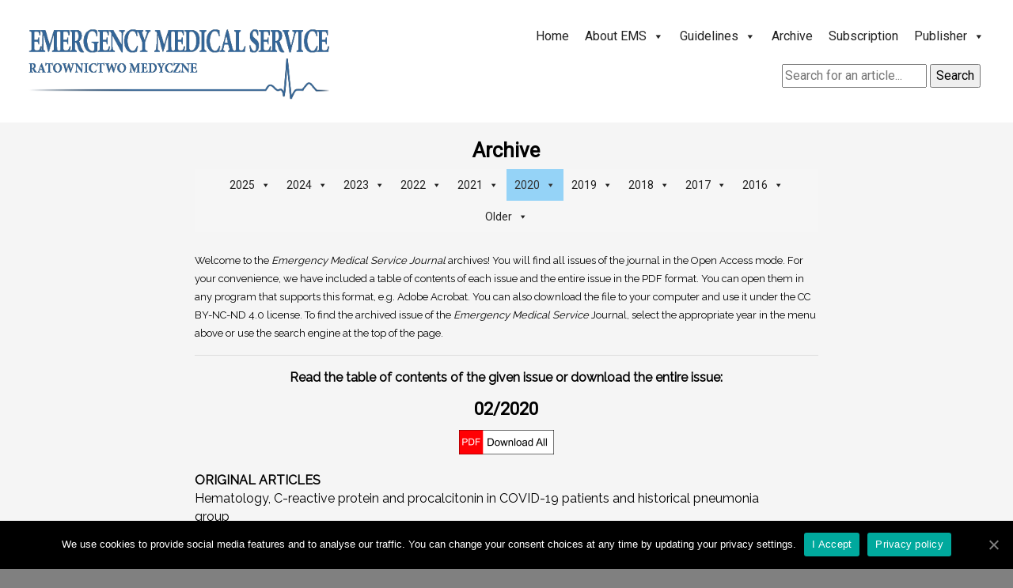

--- FILE ---
content_type: text/html; charset=UTF-8
request_url: https://emergencymedicalservice.pl/02-2020/
body_size: 10264
content:
<!DOCTYPE html>
<html lang="pl-PL">
<head>
	<meta name="viewport" content="width=device-width, initial-scale=1">
	<meta charset="UTF-8"> 
 <title>Emergency Medical Service</title>
	 <meta charset="utf-8">
	<meta name="google-site-verification" content="oVcLqEoTIdujk5RrtDLbyUWqSHjk5cWSr8dEZUGJ8LM">
	<link rel="stylesheet" href="https://maxcdn.bootstrapcdn.com/bootstrap/4.0.0/css/bootstrap.min.css" integrity="sha384-Gn5384xqQ1aoWXA+058RXPxPg6fy4IWvTNh0E263XmFcJlSAwiGgFAW/dAiS6JXm" crossorigin="anonymous">
	<link href='https://fonts.googleapis.com/css?family=Raleway' rel='stylesheet'>
	<link href='https://fonts.googleapis.com/css?family=Montserrat' rel='stylesheet'>
	<link href='https://fonts.googleapis.com/css?family=Roboto' rel='stylesheet'>
	<link href='https://fonts.googleapis.com/css?family=Lora' rel='stylesheet'>
	<link href="https://fonts.googleapis.com/css?family=Open+Sans&display=swap" rel="stylesheet">
	<link rel="stylesheet" type="text/css"  href="https://emergencymedicalservice.pl/wp-content/themes/FreeStyler2/style.css">

<!-- Global site tag (gtag.js) - Google Analytics -->
<script async src="https://www.googletagmanager.com/gtag/js?id=UA-156282263-1"></script>
<script>
  window.dataLayer = window.dataLayer || [];
  function gtag(){dataLayer.push(arguments);}
  gtag('js', new Date());

  gtag('config', 'UA-156282263-1');
</script>
	
<div id ="cala-szerokosc">
	
	
<div id = "naglowek">
	<div id = "logo-czasopisma">
		<a href = "https://emergencymedicalservice.pl/">
			<!--<img src="https://emergencymedicalservice.pl/wp-content/themes/FreeStyler2/img/logo-ems-bw-big.png" height="108"/>-->
			<img src="https://emergencymedicalservice.pl/wp-content/uploads/logo-ems-ok.png"/>
		</a>
		</div>
	
        <!-- <h1>Emergency Medical Service</h1> -->
		<!-- <h2>International journal publishing results of studies in emergency medical service and  emergency medicine.</h2> -->
<div id = "panel-naglowka">
	<div id = "menu-i-szukanie">
			<div id = "moje-menu">
			<div id="mega-menu-wrap-my-custom-menu" class="mega-menu-wrap"><div class="mega-menu-toggle"><div class="mega-toggle-blocks-left"></div><div class="mega-toggle-blocks-center"></div><div class="mega-toggle-blocks-right"><div class='mega-toggle-block mega-menu-toggle-block mega-toggle-block-1' id='mega-toggle-block-1' tabindex='0'><span class='mega-toggle-label' role='button' aria-expanded='false'><span class='mega-toggle-label-closed'>MENU</span><span class='mega-toggle-label-open'>MENU</span></span></div></div></div><ul id="mega-menu-my-custom-menu" class="mega-menu max-mega-menu mega-menu-horizontal mega-no-js" data-event="hover_intent" data-effect="fade_up" data-effect-speed="200" data-effect-mobile="disabled" data-effect-speed-mobile="0" data-mobile-force-width="false" data-second-click="go" data-document-click="collapse" data-vertical-behaviour="standard" data-breakpoint="600" data-unbind="true" data-mobile-state="collapse_all" data-hover-intent-timeout="300" data-hover-intent-interval="100"><li class='mega-menu-item mega-menu-item-type-post_type mega-menu-item-object-page mega-menu-item-home mega-align-bottom-left mega-menu-flyout mega-menu-item-29' id='mega-menu-item-29'><a class="mega-menu-link" href="https://emergencymedicalservice.pl/" tabindex="0">Home</a></li><li class='mega-menu-item mega-menu-item-type-custom mega-menu-item-object-custom mega-menu-item-has-children mega-align-bottom-left mega-menu-flyout mega-disable-link mega-has-children mega-menu-item-30' id='mega-menu-item-30'><a class="mega-menu-link" tabindex="0" aria-haspopup="true" aria-expanded="false" role="button">About EMS<span class="mega-indicator"></span></a>
<ul class="mega-sub-menu">
<li class='mega-menu-item mega-menu-item-type-post_type mega-menu-item-object-page mega-menu-item-31' id='mega-menu-item-31'><a class="mega-menu-link" href="https://emergencymedicalservice.pl/the-journal/">The Journal</a></li><li class='mega-menu-item mega-menu-item-type-post_type mega-menu-item-object-page mega-hide-on-mobile mega-menu-item-32' id='mega-menu-item-32'><a class="mega-menu-link" href="https://emergencymedicalservice.pl/editorial-board/">Editorial Board</a></li><li class='mega-menu-item mega-menu-item-type-post_type mega-menu-item-object-page mega-hide-on-desktop mega-menu-item-192' id='mega-menu-item-192'><a class="mega-menu-link" href="https://emergencymedicalservice.pl/editorial-board-2/">Editorial Board</a></li><li class='mega-menu-item mega-menu-item-type-post_type mega-menu-item-object-page mega-menu-item-243' id='mega-menu-item-243'><a class="mega-menu-link" href="https://emergencymedicalservice.pl/list-of-reviewers/">List of Reviewers</a></li></ul>
</li><li class='mega-menu-item mega-menu-item-type-custom mega-menu-item-object-custom mega-menu-item-has-children mega-align-bottom-left mega-menu-flyout mega-disable-link mega-has-children mega-menu-item-33' id='mega-menu-item-33'><a class="mega-menu-link" tabindex="0" aria-haspopup="true" aria-expanded="false" role="button">Guidelines<span class="mega-indicator"></span></a>
<ul class="mega-sub-menu">
<li class='mega-menu-item mega-menu-item-type-post_type mega-menu-item-object-page mega-menu-item-34' id='mega-menu-item-34'><a class="mega-menu-link" href="https://emergencymedicalservice.pl/for-authors/">For Authors</a></li><li class='mega-menu-item mega-menu-item-type-post_type mega-menu-item-object-page mega-menu-item-35' id='mega-menu-item-35'><a class="mega-menu-link" href="https://emergencymedicalservice.pl/for-reviewers/">Review Rules</a></li><li class='mega-menu-item mega-menu-item-type-post_type mega-menu-item-object-page mega-menu-item-248' id='mega-menu-item-248'><a class="mega-menu-link" href="https://emergencymedicalservice.pl/publishing-policy/">Publishing Policy</a></li><li class='mega-menu-item mega-menu-item-type-post_type mega-menu-item-object-page mega-menu-item-336' id='mega-menu-item-336'><a class="mega-menu-link" href="https://emergencymedicalservice.pl/publication-ethics/">Publication Ethics</a></li></ul>
</li><li class='mega-menu-item mega-menu-item-type-post_type mega-menu-item-object-page mega-menu-item-has-children mega-align-bottom-left mega-menu-flyout mega-hide-arrow mega-has-children mega-menu-item-222' id='mega-menu-item-222'><a class="mega-menu-link" href="https://emergencymedicalservice.pl/archive/" aria-haspopup="true" aria-expanded="false" tabindex="0">Archive<span class="mega-indicator"></span></a>
<ul class="mega-sub-menu">
<li class='mega-menu-item mega-menu-item-type-post_type mega-menu-item-object-post mega-hide-on-desktop mega-hide-on-mobile mega-menu-item-765' id='mega-menu-item-765'><a class="mega-menu-link" href="https://emergencymedicalservice.pl/01-2020/">01/2020</a></li><li class='mega-menu-item mega-menu-item-type-post_type mega-menu-item-object-post mega-hide-on-desktop mega-hide-on-mobile mega-menu-item-724' id='mega-menu-item-724'><a class="mega-menu-link" href="https://emergencymedicalservice.pl/04-2019/">04/2019</a></li><li class='mega-menu-item mega-menu-item-type-post_type mega-menu-item-object-post mega-hide-on-desktop mega-hide-on-mobile mega-menu-item-115' id='mega-menu-item-115'><a class="mega-menu-link" href="https://emergencymedicalservice.pl/03-2019/">03/2019</a></li><li class='mega-menu-item mega-menu-item-type-post_type mega-menu-item-object-post mega-hide-on-desktop mega-hide-on-mobile mega-menu-item-116' id='mega-menu-item-116'><a class="mega-menu-link" href="https://emergencymedicalservice.pl/02-2019/">02/2019</a></li><li class='mega-menu-item mega-menu-item-type-post_type mega-menu-item-object-post mega-hide-on-desktop mega-hide-on-mobile mega-menu-item-114' id='mega-menu-item-114'><a class="mega-menu-link" href="https://emergencymedicalservice.pl/01-2019-2/">01/2019</a></li><li class='mega-menu-item mega-menu-item-type-post_type mega-menu-item-object-post mega-hide-on-desktop mega-hide-on-mobile mega-menu-item-447' id='mega-menu-item-447'><a class="mega-menu-link" href="https://emergencymedicalservice.pl/04-2018/">04/2018</a></li><li class='mega-menu-item mega-menu-item-type-post_type mega-menu-item-object-post mega-hide-on-desktop mega-hide-on-mobile mega-menu-item-454' id='mega-menu-item-454'><a class="mega-menu-link" href="https://emergencymedicalservice.pl/03-2018/">03/2018</a></li><li class='mega-menu-item mega-menu-item-type-post_type mega-menu-item-object-post mega-hide-on-desktop mega-hide-on-mobile mega-menu-item-459' id='mega-menu-item-459'><a class="mega-menu-link" href="https://emergencymedicalservice.pl/02-2018/">02/2018</a></li><li class='mega-menu-item mega-menu-item-type-post_type mega-menu-item-object-post mega-hide-on-desktop mega-hide-on-mobile mega-menu-item-117' id='mega-menu-item-117'><a class="mega-menu-link" href="https://emergencymedicalservice.pl/01-2018/">01/2018</a></li><li class='mega-menu-item mega-menu-item-type-post_type mega-menu-item-object-post mega-hide-on-desktop mega-hide-on-mobile mega-menu-item-464' id='mega-menu-item-464'><a class="mega-menu-link" href="https://emergencymedicalservice.pl/04-2017/">04/2017</a></li><li class='mega-menu-item mega-menu-item-type-post_type mega-menu-item-object-post mega-hide-on-desktop mega-hide-on-mobile mega-menu-item-475' id='mega-menu-item-475'><a class="mega-menu-link" href="https://emergencymedicalservice.pl/03-2017/">03/2017</a></li><li class='mega-menu-item mega-menu-item-type-post_type mega-menu-item-object-post mega-hide-on-desktop mega-hide-on-mobile mega-menu-item-468' id='mega-menu-item-468'><a class="mega-menu-link" href="https://emergencymedicalservice.pl/02-2017/">02/2017</a></li><li class='mega-menu-item mega-menu-item-type-post_type mega-menu-item-object-post mega-hide-on-desktop mega-hide-on-mobile mega-menu-item-113' id='mega-menu-item-113'><a class="mega-menu-link" href="https://emergencymedicalservice.pl/01-2017/">01/2017</a></li><li class='mega-menu-item mega-menu-item-type-post_type mega-menu-item-object-post mega-hide-on-desktop mega-hide-on-mobile mega-menu-item-480' id='mega-menu-item-480'><a class="mega-menu-link" href="https://emergencymedicalservice.pl/04-2016/">04/2016</a></li><li class='mega-menu-item mega-menu-item-type-post_type mega-menu-item-object-post mega-hide-on-desktop mega-hide-on-mobile mega-menu-item-487' id='mega-menu-item-487'><a class="mega-menu-link" href="https://emergencymedicalservice.pl/03-2016/">03/2016</a></li><li class='mega-menu-item mega-menu-item-type-post_type mega-menu-item-object-post mega-hide-on-desktop mega-hide-on-mobile mega-menu-item-584' id='mega-menu-item-584'><a class="mega-menu-link" href="https://emergencymedicalservice.pl/02-2016/">02/2016</a></li><li class='mega-menu-item mega-menu-item-type-post_type mega-menu-item-object-post mega-hide-on-desktop mega-hide-on-mobile mega-menu-item-592' id='mega-menu-item-592'><a class="mega-menu-link" href="https://emergencymedicalservice.pl/01-2016/">01/2016</a></li><li class='mega-menu-item mega-menu-item-type-post_type mega-menu-item-object-post mega-hide-on-desktop mega-hide-on-mobile mega-menu-item-599' id='mega-menu-item-599'><a class="mega-menu-link" href="https://emergencymedicalservice.pl/04-2015/">04/2015</a></li><li class='mega-menu-item mega-menu-item-type-post_type mega-menu-item-object-post mega-hide-on-desktop mega-hide-on-mobile mega-menu-item-602' id='mega-menu-item-602'><a class="mega-menu-link" href="https://emergencymedicalservice.pl/03-2015/">03/2015</a></li><li class='mega-menu-item mega-menu-item-type-post_type mega-menu-item-object-post mega-hide-on-desktop mega-hide-on-mobile mega-menu-item-607' id='mega-menu-item-607'><a class="mega-menu-link" href="https://emergencymedicalservice.pl/02-2015/">02/2015</a></li><li class='mega-menu-item mega-menu-item-type-post_type mega-menu-item-object-post mega-hide-on-desktop mega-hide-on-mobile mega-menu-item-610' id='mega-menu-item-610'><a class="mega-menu-link" href="https://emergencymedicalservice.pl/01-2015/">01/2015</a></li><li class='mega-menu-item mega-menu-item-type-post_type mega-menu-item-object-post mega-hide-on-desktop mega-hide-on-mobile mega-menu-item-617' id='mega-menu-item-617'><a class="mega-menu-link" href="https://emergencymedicalservice.pl/01-2014/">01/2014</a></li></ul>
</li><li class='mega-menu-item mega-menu-item-type-post_type mega-menu-item-object-page mega-align-bottom-left mega-menu-flyout mega-menu-item-38' id='mega-menu-item-38'><a class="mega-menu-link" href="https://emergencymedicalservice.pl/subscription/" tabindex="0">Subscription</a></li><li class='mega-menu-item mega-menu-item-type-custom mega-menu-item-object-custom mega-menu-item-has-children mega-align-bottom-left mega-menu-flyout mega-disable-link mega-has-children mega-menu-item-41' id='mega-menu-item-41'><a class="mega-menu-link" tabindex="0" aria-haspopup="true" aria-expanded="false" role="button">Publisher<span class="mega-indicator"></span></a>
<ul class="mega-sub-menu">
<li class='mega-menu-item mega-menu-item-type-post_type mega-menu-item-object-page mega-menu-item-40' id='mega-menu-item-40'><a class="mega-menu-link" href="https://emergencymedicalservice.pl/contact/">Contact</a></li><li class='mega-menu-item mega-menu-item-type-custom mega-menu-item-object-custom mega-menu-item-223' id='mega-menu-item-223'><a target="_blank" class="mega-menu-link" href="http://www.wydawnictwo-aluna.pl/">Aluna Publishing</a></li></ul>
</li></ul></div></div>
			
			<div id="search-box">
				<form role="search" method="get" id="searchform" class="searchform" action="https://emergencymedicalservice.pl/" >
    <div class="custom-search-form"><label class="screen-reader-text" for="s"></label>
    <input type="text" value="" name="s" id="s" placeholder="Search for an article..." />
    <input type="submit" id="searchsubmit" value="Search" />
  </div>
  </form></div>
	</div>
		
</div>			
	</div>
</div>	
<style type="text/css">			.heateorSssInstagramBackground{background:radial-gradient(circle at 30% 107%,#fdf497 0,#fdf497 5%,#fd5949 45%,#d6249f 60%,#285aeb 90%)}
											.heateor_sss_horizontal_sharing .heateorSssSharing,.heateor_sss_standard_follow_icons_container .heateorSssSharing{
							color: #fff;
						border-width: 0px;
			border-style: solid;
			border-color: transparent;
		}
				.heateor_sss_horizontal_sharing .heateorSssTCBackground{
			color:#666;
		}
				.heateor_sss_horizontal_sharing .heateorSssSharing:hover,.heateor_sss_standard_follow_icons_container .heateorSssSharing:hover{
						border-color: transparent;
		}
		.heateor_sss_vertical_sharing .heateorSssSharing,.heateor_sss_floating_follow_icons_container .heateorSssSharing{
							color: #fff;
						border-width: 0px;
			border-style: solid;
			border-color: transparent;
		}
				.heateor_sss_vertical_sharing .heateorSssTCBackground{
			color:#666;
		}
				.heateor_sss_vertical_sharing .heateorSssSharing:hover,.heateor_sss_floating_follow_icons_container .heateorSssSharing:hover{
						border-color: transparent;
		}
		
		@media screen and (max-width:783px) {.heateor_sss_vertical_sharing{display:none!important}}@media screen and (max-width:783px) {.heateor_sss_floating_follow_icons_container{display:none!important}}</style>
	<!-- This site is optimized with the Yoast SEO plugin v15.5 - https://yoast.com/wordpress/plugins/seo/ -->
	<meta name="robots" content="index, follow, max-snippet:-1, max-image-preview:large, max-video-preview:-1" />
	<link rel="canonical" href="https://emergencymedicalservice.pl/02-2020/" />
	<meta property="og:locale" content="pl_PL" />
	<meta property="og:type" content="article" />
	<meta property="og:title" content="02/2020 - Emergency Medical Service" />
	<meta property="og:description" content="ORIGINAL ARTICLESHematology, C-reactive protein and procalcitonin in COVID-19 patients and historical pneumoniagroupŁukasz Bilaszewski, Katarzyna Budrewicz, Grzegorz Gogolewski, Krzysztof Sycz, Igor Wolniakowski,Katarzyna Madziarska, Marta Obremska, [Read more...]" />
	<meta property="og:url" content="https://emergencymedicalservice.pl/02-2020/" />
	<meta property="og:site_name" content="Emergency Medical Service" />
	<meta property="article:published_time" content="2020-08-28T10:33:53+00:00" />
	<meta property="article:modified_time" content="2020-11-12T11:54:42+00:00" />
	<meta property="og:image" content="https://emergencymedicalservice.pl/wp-content/uploads/ems-recent1.jpg" />
	<meta property="og:image:width" content="140" />
	<meta property="og:image:height" content="140" />
	<meta name="twitter:card" content="summary_large_image" />
	<meta name="twitter:label1" content="Napisane przez">
	<meta name="twitter:data1" content="admin">
	<meta name="twitter:label2" content="Est. reading time">
	<meta name="twitter:data2" content="1 minuta">
	<script type="application/ld+json" class="yoast-schema-graph">{"@context":"https://schema.org","@graph":[{"@type":"WebSite","@id":"https://emergencymedicalservice.pl/#website","url":"https://emergencymedicalservice.pl/","name":"Emergency Medical Service","description":"International journal publishing results of studies in emergency medical service and  emergency medicine.","potentialAction":[{"@type":"SearchAction","target":"https://emergencymedicalservice.pl/?s={search_term_string}","query-input":"required name=search_term_string"}],"inLanguage":"pl-PL"},{"@type":"ImageObject","@id":"https://emergencymedicalservice.pl/02-2020/#primaryimage","inLanguage":"pl-PL","url":"https://emergencymedicalservice.pl/wp-content/uploads/ems-recent1.jpg","width":140,"height":140},{"@type":"WebPage","@id":"https://emergencymedicalservice.pl/02-2020/#webpage","url":"https://emergencymedicalservice.pl/02-2020/","name":"02/2020 - Emergency Medical Service","isPartOf":{"@id":"https://emergencymedicalservice.pl/#website"},"primaryImageOfPage":{"@id":"https://emergencymedicalservice.pl/02-2020/#primaryimage"},"datePublished":"2020-08-28T10:33:53+00:00","dateModified":"2020-11-12T11:54:42+00:00","author":{"@id":"https://emergencymedicalservice.pl/#/schema/person/221f4102f98706d959829f959ff5c3d7"},"inLanguage":"pl-PL","potentialAction":[{"@type":"ReadAction","target":["https://emergencymedicalservice.pl/02-2020/"]}]},{"@type":"Person","@id":"https://emergencymedicalservice.pl/#/schema/person/221f4102f98706d959829f959ff5c3d7","name":"admin","image":{"@type":"ImageObject","@id":"https://emergencymedicalservice.pl/#personlogo","inLanguage":"pl-PL","url":"https://secure.gravatar.com/avatar/4f784b73489222007e850b68137b6421?s=96&d=mm&r=g","caption":"admin"}}]}</script>
	<!-- / Yoast SEO plugin. -->


<link rel='dns-prefetch' href='//s.w.org' />
<link rel="alternate" type="application/rss+xml" title="Emergency Medical Service &raquo; 02/2020 Kanał z komentarzami" href="https://emergencymedicalservice.pl/02-2020/feed/" />
		<script type="text/javascript">
			window._wpemojiSettings = {"baseUrl":"https:\/\/s.w.org\/images\/core\/emoji\/13.0.1\/72x72\/","ext":".png","svgUrl":"https:\/\/s.w.org\/images\/core\/emoji\/13.0.1\/svg\/","svgExt":".svg","source":{"concatemoji":"https:\/\/emergencymedicalservice.pl\/wp-includes\/js\/wp-emoji-release.min.js?ver=5.6.16"}};
			!function(e,a,t){var n,r,o,i=a.createElement("canvas"),p=i.getContext&&i.getContext("2d");function s(e,t){var a=String.fromCharCode;p.clearRect(0,0,i.width,i.height),p.fillText(a.apply(this,e),0,0);e=i.toDataURL();return p.clearRect(0,0,i.width,i.height),p.fillText(a.apply(this,t),0,0),e===i.toDataURL()}function c(e){var t=a.createElement("script");t.src=e,t.defer=t.type="text/javascript",a.getElementsByTagName("head")[0].appendChild(t)}for(o=Array("flag","emoji"),t.supports={everything:!0,everythingExceptFlag:!0},r=0;r<o.length;r++)t.supports[o[r]]=function(e){if(!p||!p.fillText)return!1;switch(p.textBaseline="top",p.font="600 32px Arial",e){case"flag":return s([127987,65039,8205,9895,65039],[127987,65039,8203,9895,65039])?!1:!s([55356,56826,55356,56819],[55356,56826,8203,55356,56819])&&!s([55356,57332,56128,56423,56128,56418,56128,56421,56128,56430,56128,56423,56128,56447],[55356,57332,8203,56128,56423,8203,56128,56418,8203,56128,56421,8203,56128,56430,8203,56128,56423,8203,56128,56447]);case"emoji":return!s([55357,56424,8205,55356,57212],[55357,56424,8203,55356,57212])}return!1}(o[r]),t.supports.everything=t.supports.everything&&t.supports[o[r]],"flag"!==o[r]&&(t.supports.everythingExceptFlag=t.supports.everythingExceptFlag&&t.supports[o[r]]);t.supports.everythingExceptFlag=t.supports.everythingExceptFlag&&!t.supports.flag,t.DOMReady=!1,t.readyCallback=function(){t.DOMReady=!0},t.supports.everything||(n=function(){t.readyCallback()},a.addEventListener?(a.addEventListener("DOMContentLoaded",n,!1),e.addEventListener("load",n,!1)):(e.attachEvent("onload",n),a.attachEvent("onreadystatechange",function(){"complete"===a.readyState&&t.readyCallback()})),(n=t.source||{}).concatemoji?c(n.concatemoji):n.wpemoji&&n.twemoji&&(c(n.twemoji),c(n.wpemoji)))}(window,document,window._wpemojiSettings);
		</script>
		<style type="text/css">
img.wp-smiley,
img.emoji {
	display: inline !important;
	border: none !important;
	box-shadow: none !important;
	height: 1em !important;
	width: 1em !important;
	margin: 0 .07em !important;
	vertical-align: -0.1em !important;
	background: none !important;
	padding: 0 !important;
}
</style>
	<link rel='stylesheet' id='wp-block-library-css'  href='https://emergencymedicalservice.pl/wp-includes/css/dist/block-library/style.min.css?ver=5.6.16' type='text/css' media='all' />
<link rel='stylesheet' id='cookie-notice-front-css'  href='https://emergencymedicalservice.pl/wp-content/plugins/cookie-notice/css/front.min.css?ver=5.6.16' type='text/css' media='all' />
<link rel='stylesheet' id='megamenu-css'  href='https://emergencymedicalservice.pl/wp-content/uploads/maxmegamenu/style.css?ver=01921a' type='text/css' media='all' />
<link rel='stylesheet' id='dashicons-css'  href='https://emergencymedicalservice.pl/wp-includes/css/dashicons.min.css?ver=5.6.16' type='text/css' media='all' />
<link rel='stylesheet' id='heateor_sss_frontend_css-css'  href='https://emergencymedicalservice.pl/wp-content/plugins/sassy-social-share/public/css/sassy-social-share-public.css?ver=3.3.16' type='text/css' media='all' />
<link rel='stylesheet' id='heateor_sss_sharing_default_svg-css'  href='https://emergencymedicalservice.pl/wp-content/plugins/sassy-social-share/admin/css/sassy-social-share-svg.css?ver=3.3.16' type='text/css' media='all' />
<script type='text/javascript' id='cookie-notice-front-js-extra'>
/* <![CDATA[ */
var cnArgs = {"ajaxUrl":"https:\/\/emergencymedicalservice.pl\/wp-admin\/admin-ajax.php","nonce":"3fcf7dc21a","hideEffect":"fade","position":"bottom","onScroll":"0","onScrollOffset":"100","onClick":"0","cookieName":"cookie_notice_accepted","cookieTime":"2592000","cookieTimeRejected":"2592000","cookiePath":"\/","cookieDomain":"","redirection":"0","cache":"0","refuse":"0","revokeCookies":"0","revokeCookiesOpt":"automatic","secure":"1","coronabarActive":"0"};
/* ]]> */
</script>
<script type='text/javascript' src='https://emergencymedicalservice.pl/wp-content/plugins/cookie-notice/js/front.min.js?ver=1.3.2' id='cookie-notice-front-js'></script>
<script type='text/javascript' src='https://emergencymedicalservice.pl/wp-includes/js/jquery/jquery.min.js?ver=3.5.1' id='jquery-core-js'></script>
<script type='text/javascript' src='https://emergencymedicalservice.pl/wp-includes/js/jquery/jquery-migrate.min.js?ver=3.3.2' id='jquery-migrate-js'></script>
<link rel="https://api.w.org/" href="https://emergencymedicalservice.pl/wp-json/" /><link rel="alternate" type="application/json" href="https://emergencymedicalservice.pl/wp-json/wp/v2/posts/806" /><link rel="EditURI" type="application/rsd+xml" title="RSD" href="https://emergencymedicalservice.pl/xmlrpc.php?rsd" />
<link rel="wlwmanifest" type="application/wlwmanifest+xml" href="https://emergencymedicalservice.pl/wp-includes/wlwmanifest.xml" /> 
<meta name="generator" content="WordPress 5.6.16" />
<link rel='shortlink' href='https://emergencymedicalservice.pl/?p=806' />
<link rel="alternate" type="application/json+oembed" href="https://emergencymedicalservice.pl/wp-json/oembed/1.0/embed?url=https%3A%2F%2Femergencymedicalservice.pl%2F02-2020%2F" />
<link rel="alternate" type="text/xml+oembed" href="https://emergencymedicalservice.pl/wp-json/oembed/1.0/embed?url=https%3A%2F%2Femergencymedicalservice.pl%2F02-2020%2F&#038;format=xml" />
<link rel="icon" href="https://emergencymedicalservice.pl/wp-content/uploads/cropped-ekg3-32x32.jpg" sizes="32x32" />
<link rel="icon" href="https://emergencymedicalservice.pl/wp-content/uploads/cropped-ekg3-192x192.jpg" sizes="192x192" />
<link rel="apple-touch-icon" href="https://emergencymedicalservice.pl/wp-content/uploads/cropped-ekg3-180x180.jpg" />
<meta name="msapplication-TileImage" content="https://emergencymedicalservice.pl/wp-content/uploads/cropped-ekg3-270x270.jpg" />
<style type="text/css">/** Mega Menu CSS: fs **/</style>
 
</head>
	<body data-rsssl=1 class="post-template-default single single-post postid-806 single-format-standard cookies-not-set locale-pl-pl mega-menu-my-custom-menu mega-menu-primary-res-navigation mega-menu-menu-JoT">

	<div class = "pojemnik-ogolny">
<div class = "mycontainer">
	<header>
	</header>
	
	<div class = "postcontainer">
		
			    <!--<div class="entry ">-->
        <!--<p class="blogdate"> 28/08/2020 </p>-->
		<div class="pojedynczy-zawartosc">
					<div class="w-stylu-ems" >
			    <h2>
				   Archive
				</h2></div>
			<div style="display:block">
				<div id="mega-menu-wrap-menu_JoT" class="mega-menu-wrap"><div class="mega-menu-toggle"><div class="mega-toggle-blocks-left"></div><div class="mega-toggle-blocks-center"></div><div class="mega-toggle-blocks-right"><div class='mega-toggle-block mega-menu-toggle-block mega-toggle-block-1' id='mega-toggle-block-1' tabindex='0'><span class='mega-toggle-label' role='button' aria-expanded='false'><span class='mega-toggle-label-closed'>MENU</span><span class='mega-toggle-label-open'>MENU</span></span></div></div></div><ul id="mega-menu-menu_JoT" class="mega-menu max-mega-menu mega-menu-horizontal mega-no-js" data-event="hover_intent" data-effect="fade_up" data-effect-speed="200" data-effect-mobile="disabled" data-effect-speed-mobile="0" data-mobile-force-width="false" data-second-click="go" data-document-click="collapse" data-vertical-behaviour="standard" data-breakpoint="600" data-unbind="true" data-mobile-state="collapse_all" data-hover-intent-timeout="300" data-hover-intent-interval="100"><li class='mega-menu-item mega-menu-item-type-custom mega-menu-item-object-custom mega-menu-item-has-children mega-align-bottom-left mega-menu-flyout mega-disable-link mega-has-children mega-menu-item-1237' id='mega-menu-item-1237'><a class="mega-menu-link" tabindex="0" aria-haspopup="true" aria-expanded="false" role="button">2025<span class="mega-indicator"></span></a>
<ul class="mega-sub-menu">
<li class='mega-menu-item mega-menu-item-type-post_type mega-menu-item-object-post mega-menu-item-1238' id='mega-menu-item-1238'><a class="mega-menu-link" href="https://emergencymedicalservice.pl/3-2025/">3/2025</a></li><li class='mega-menu-item mega-menu-item-type-post_type mega-menu-item-object-post mega-menu-item-1239' id='mega-menu-item-1239'><a class="mega-menu-link" href="https://emergencymedicalservice.pl/2-2025/">2/2025</a></li><li class='mega-menu-item mega-menu-item-type-post_type mega-menu-item-object-post mega-menu-item-1240' id='mega-menu-item-1240'><a class="mega-menu-link" href="https://emergencymedicalservice.pl/1-2025/">1/2025</a></li></ul>
</li><li class='mega-menu-item mega-menu-item-type-custom mega-menu-item-object-custom mega-menu-item-has-children mega-align-bottom-left mega-menu-flyout mega-disable-link mega-has-children mega-menu-item-1149' id='mega-menu-item-1149'><a class="mega-menu-link" tabindex="0" aria-haspopup="true" aria-expanded="false" role="button">2024<span class="mega-indicator"></span></a>
<ul class="mega-sub-menu">
<li class='mega-menu-item mega-menu-item-type-post_type mega-menu-item-object-post mega-menu-item-1197' id='mega-menu-item-1197'><a class="mega-menu-link" href="https://emergencymedicalservice.pl/4-2024/">4/2024</a></li><li class='mega-menu-item mega-menu-item-type-post_type mega-menu-item-object-post mega-menu-item-1198' id='mega-menu-item-1198'><a class="mega-menu-link" href="https://emergencymedicalservice.pl/03-2024/">03/2024</a></li><li class='mega-menu-item mega-menu-item-type-post_type mega-menu-item-object-post mega-menu-item-1155' id='mega-menu-item-1155'><a class="mega-menu-link" href="https://emergencymedicalservice.pl/02-2024/">02/2024</a></li><li class='mega-menu-item mega-menu-item-type-post_type mega-menu-item-object-post mega-menu-item-1148' id='mega-menu-item-1148'><a class="mega-menu-link" href="https://emergencymedicalservice.pl/01-2024/">01/2024</a></li></ul>
</li><li class='mega-menu-item mega-menu-item-type-custom mega-menu-item-object-custom mega-menu-item-has-children mega-align-bottom-left mega-menu-flyout mega-disable-link mega-has-children mega-menu-item-1088' id='mega-menu-item-1088'><a class="mega-menu-link" tabindex="0" aria-haspopup="true" aria-expanded="false" role="button">2023<span class="mega-indicator"></span></a>
<ul class="mega-sub-menu">
<li class='mega-menu-item mega-menu-item-type-post_type mega-menu-item-object-post mega-menu-item-1137' id='mega-menu-item-1137'><a class="mega-menu-link" href="https://emergencymedicalservice.pl/04-2023/">04/2023</a></li><li class='mega-menu-item mega-menu-item-type-post_type mega-menu-item-object-post mega-menu-item-1110' id='mega-menu-item-1110'><a class="mega-menu-link" href="https://emergencymedicalservice.pl/03-2023/">03/2023</a></li><li class='mega-menu-item mega-menu-item-type-post_type mega-menu-item-object-post mega-menu-item-1098' id='mega-menu-item-1098'><a class="mega-menu-link" href="https://emergencymedicalservice.pl/02-2023/">02/2023</a></li><li class='mega-menu-item mega-menu-item-type-post_type mega-menu-item-object-post mega-menu-item-1089' id='mega-menu-item-1089'><a class="mega-menu-link" href="https://emergencymedicalservice.pl/01-2023/">01/2023</a></li></ul>
</li><li class='mega-menu-item mega-menu-item-type-custom mega-menu-item-object-custom mega-menu-item-has-children mega-align-bottom-left mega-menu-flyout mega-disable-link mega-has-children mega-menu-item-973' id='mega-menu-item-973'><a class="mega-menu-link" tabindex="0" aria-haspopup="true" aria-expanded="false" role="button">2022<span class="mega-indicator"></span></a>
<ul class="mega-sub-menu">
<li class='mega-menu-item mega-menu-item-type-post_type mega-menu-item-object-post mega-menu-item-1031' id='mega-menu-item-1031'><a class="mega-menu-link" href="https://emergencymedicalservice.pl/4-2022/">4/2022</a></li><li class='mega-menu-item mega-menu-item-type-post_type mega-menu-item-object-post mega-menu-item-1000' id='mega-menu-item-1000'><a class="mega-menu-link" href="https://emergencymedicalservice.pl/3-2022/">3/2022</a></li><li class='mega-menu-item mega-menu-item-type-post_type mega-menu-item-object-post mega-menu-item-1001' id='mega-menu-item-1001'><a class="mega-menu-link" href="https://emergencymedicalservice.pl/2-2022/">2/2022</a></li><li class='mega-menu-item mega-menu-item-type-post_type mega-menu-item-object-post mega-menu-item-972' id='mega-menu-item-972'><a class="mega-menu-link" href="https://emergencymedicalservice.pl/01-2022/">01/2022</a></li></ul>
</li><li class='mega-menu-item mega-menu-item-type-custom mega-menu-item-object-custom mega-menu-item-has-children mega-align-bottom-left mega-menu-flyout mega-has-children mega-menu-item-915' id='mega-menu-item-915'><a class="mega-menu-link" href="http://2021" aria-haspopup="true" aria-expanded="false" tabindex="0">2021<span class="mega-indicator"></span></a>
<ul class="mega-sub-menu">
<li class='mega-menu-item mega-menu-item-type-post_type mega-menu-item-object-post mega-menu-item-936' id='mega-menu-item-936'><a class="mega-menu-link" href="https://emergencymedicalservice.pl/03-2021/">03/2021</a></li><li class='mega-menu-item mega-menu-item-type-post_type mega-menu-item-object-post mega-menu-item-913' id='mega-menu-item-913'><a class="mega-menu-link" href="https://emergencymedicalservice.pl/02-2021/">02/2021</a></li><li class='mega-menu-item mega-menu-item-type-post_type mega-menu-item-object-post mega-menu-item-914' id='mega-menu-item-914'><a class="mega-menu-link" href="https://emergencymedicalservice.pl/01-2021/">01/2021</a></li><li class='mega-menu-item mega-menu-item-type-post_type mega-menu-item-object-post mega-menu-item-945' id='mega-menu-item-945'><a class="mega-menu-link" href="https://emergencymedicalservice.pl/04-2021/">04/2021</a></li></ul>
</li><li class='mega-menu-item mega-menu-item-type-custom mega-menu-item-object-custom mega-current-menu-ancestor mega-current-menu-parent mega-menu-item-has-children mega-align-bottom-left mega-menu-flyout mega-disable-link mega-has-children mega-menu-item-766' id='mega-menu-item-766'><a class="mega-menu-link" tabindex="0" aria-haspopup="true" aria-expanded="false" role="button">2020<span class="mega-indicator"></span></a>
<ul class="mega-sub-menu">
<li class='mega-menu-item mega-menu-item-type-post_type mega-menu-item-object-post mega-menu-item-855' id='mega-menu-item-855'><a class="mega-menu-link" href="https://emergencymedicalservice.pl/04-2020/">04/2020</a></li><li class='mega-menu-item mega-menu-item-type-post_type mega-menu-item-object-post mega-menu-item-856' id='mega-menu-item-856'><a class="mega-menu-link" href="https://emergencymedicalservice.pl/03-2020/">03/2020</a></li><li class='mega-menu-item mega-menu-item-type-post_type mega-menu-item-object-post mega-current-menu-item mega-menu-item-808' id='mega-menu-item-808'><a class="mega-menu-link" href="https://emergencymedicalservice.pl/02-2020/">02/2020</a></li><li class='mega-menu-item mega-menu-item-type-post_type mega-menu-item-object-post mega-menu-item-767' id='mega-menu-item-767'><a class="mega-menu-link" href="https://emergencymedicalservice.pl/01-2020/">01/2020</a></li></ul>
</li><li class='mega-menu-item mega-menu-item-type-custom mega-menu-item-object-custom mega-menu-item-has-children mega-align-bottom-left mega-menu-flyout mega-disable-link mega-has-children mega-menu-item-101' id='mega-menu-item-101'><a class="mega-menu-link" tabindex="0" aria-haspopup="true" aria-expanded="false" role="button">2019<span class="mega-indicator"></span></a>
<ul class="mega-sub-menu">
<li class='mega-menu-item mega-menu-item-type-post_type mega-menu-item-object-post mega-menu-item-725' id='mega-menu-item-725'><a class="mega-menu-link" href="https://emergencymedicalservice.pl/04-2019/">04/2019</a></li><li class='mega-menu-item mega-menu-item-type-post_type mega-menu-item-object-post mega-menu-item-108' id='mega-menu-item-108'><a class="mega-menu-link" href="https://emergencymedicalservice.pl/03-2019/">03/2019</a></li><li class='mega-menu-item mega-menu-item-type-post_type mega-menu-item-object-post mega-menu-item-109' id='mega-menu-item-109'><a class="mega-menu-link" href="https://emergencymedicalservice.pl/02-2019/">02/2019</a></li><li class='mega-menu-item mega-menu-item-type-post_type mega-menu-item-object-post mega-menu-item-107' id='mega-menu-item-107'><a class="mega-menu-link" href="https://emergencymedicalservice.pl/01-2019-2/">01/2019</a></li></ul>
</li><li class='mega-menu-item mega-menu-item-type-custom mega-menu-item-object-custom mega-menu-item-has-children mega-align-bottom-left mega-menu-flyout mega-disable-link mega-has-children mega-menu-item-102' id='mega-menu-item-102'><a class="mega-menu-link" tabindex="0" aria-haspopup="true" aria-expanded="false" role="button">2018<span class="mega-indicator"></span></a>
<ul class="mega-sub-menu">
<li class='mega-menu-item mega-menu-item-type-post_type mega-menu-item-object-post mega-menu-item-448' id='mega-menu-item-448'><a class="mega-menu-link" href="https://emergencymedicalservice.pl/04-2018/">04/2018</a></li><li class='mega-menu-item mega-menu-item-type-post_type mega-menu-item-object-post mega-menu-item-453' id='mega-menu-item-453'><a class="mega-menu-link" href="https://emergencymedicalservice.pl/03-2018/">03/2018</a></li><li class='mega-menu-item mega-menu-item-type-post_type mega-menu-item-object-post mega-menu-item-460' id='mega-menu-item-460'><a class="mega-menu-link" href="https://emergencymedicalservice.pl/02-2018/">02/2018</a></li><li class='mega-menu-item mega-menu-item-type-post_type mega-menu-item-object-post mega-menu-item-110' id='mega-menu-item-110'><a class="mega-menu-link" href="https://emergencymedicalservice.pl/01-2018/">01/2018</a></li></ul>
</li><li class='mega-menu-item mega-menu-item-type-custom mega-menu-item-object-custom mega-menu-item-has-children mega-align-bottom-left mega-menu-flyout mega-disable-link mega-has-children mega-menu-item-103' id='mega-menu-item-103'><a class="mega-menu-link" tabindex="0" aria-haspopup="true" aria-expanded="false" role="button">2017<span class="mega-indicator"></span></a>
<ul class="mega-sub-menu">
<li class='mega-menu-item mega-menu-item-type-post_type mega-menu-item-object-post mega-menu-item-463' id='mega-menu-item-463'><a class="mega-menu-link" href="https://emergencymedicalservice.pl/04-2017/">04/2017</a></li><li class='mega-menu-item mega-menu-item-type-post_type mega-menu-item-object-post mega-menu-item-474' id='mega-menu-item-474'><a class="mega-menu-link" href="https://emergencymedicalservice.pl/03-2017/">03/2017</a></li><li class='mega-menu-item mega-menu-item-type-post_type mega-menu-item-object-post mega-menu-item-469' id='mega-menu-item-469'><a class="mega-menu-link" href="https://emergencymedicalservice.pl/02-2017/">02/2017</a></li><li class='mega-menu-item mega-menu-item-type-post_type mega-menu-item-object-post mega-menu-item-106' id='mega-menu-item-106'><a class="mega-menu-link" href="https://emergencymedicalservice.pl/01-2017/">01/2017</a></li></ul>
</li><li class='mega-menu-item mega-menu-item-type-custom mega-menu-item-object-custom mega-menu-item-has-children mega-align-bottom-left mega-menu-flyout mega-disable-link mega-has-children mega-menu-item-481' id='mega-menu-item-481'><a class="mega-menu-link" tabindex="0" aria-haspopup="true" aria-expanded="false" role="button">2016<span class="mega-indicator"></span></a>
<ul class="mega-sub-menu">
<li class='mega-menu-item mega-menu-item-type-post_type mega-menu-item-object-post mega-menu-item-482' id='mega-menu-item-482'><a class="mega-menu-link" href="https://emergencymedicalservice.pl/04-2016/">04/2016</a></li><li class='mega-menu-item mega-menu-item-type-post_type mega-menu-item-object-post mega-menu-item-486' id='mega-menu-item-486'><a class="mega-menu-link" href="https://emergencymedicalservice.pl/03-2016/">03/2016</a></li><li class='mega-menu-item mega-menu-item-type-post_type mega-menu-item-object-post mega-menu-item-585' id='mega-menu-item-585'><a class="mega-menu-link" href="https://emergencymedicalservice.pl/02-2016/">02/2016</a></li><li class='mega-menu-item mega-menu-item-type-post_type mega-menu-item-object-post mega-menu-item-590' id='mega-menu-item-590'><a class="mega-menu-link" href="https://emergencymedicalservice.pl/01-2016/">01/2016</a></li></ul>
</li><li class='mega-menu-item mega-menu-item-type-custom mega-menu-item-object-custom mega-menu-item-has-children mega-align-bottom-left mega-menu-flyout mega-disable-link mega-has-children mega-menu-item-593' id='mega-menu-item-593'><a class="mega-menu-link" tabindex="0" aria-haspopup="true" aria-expanded="false" role="button">Older<span class="mega-indicator"></span></a>
<ul class="mega-sub-menu">
<li class='mega-menu-item mega-menu-item-type-post_type mega-menu-item-object-post mega-menu-item-598' id='mega-menu-item-598'><a class="mega-menu-link" href="https://emergencymedicalservice.pl/04-2015/">04/2015</a></li><li class='mega-menu-item mega-menu-item-type-post_type mega-menu-item-object-post mega-menu-item-603' id='mega-menu-item-603'><a class="mega-menu-link" href="https://emergencymedicalservice.pl/03-2015/">03/2015</a></li><li class='mega-menu-item mega-menu-item-type-post_type mega-menu-item-object-post mega-menu-item-606' id='mega-menu-item-606'><a class="mega-menu-link" href="https://emergencymedicalservice.pl/02-2015/">02/2015</a></li><li class='mega-menu-item mega-menu-item-type-post_type mega-menu-item-object-post mega-menu-item-611' id='mega-menu-item-611'><a class="mega-menu-link" href="https://emergencymedicalservice.pl/01-2015/">01/2015</a></li><li class='mega-menu-item mega-menu-item-type-post_type mega-menu-item-object-post mega-menu-item-616' id='mega-menu-item-616'><a class="mega-menu-link" href="https://emergencymedicalservice.pl/01-2014/">01/2014</a></li></ul>
</li></ul></div>				</div><br>
			<p style = "font-size:13px;">Welcome to the <i>Emergency Medical Service Journal</i> archives! You will find all issues of the
journal in the Open Access mode. For your convenience, we have included a table of
contents of each issue and the entire issue in the PDF format. You can open them in any
program that supports this format, e.g. Adobe Acrobat. You can also download the file to
your computer and use it under the CC BY-NC-ND 4.0 license. To find the archived issue of the <i>Emergency Medical Service</i>
Journal, select the appropriate year in the menu above or use the search engine at the top of
the page.</p><hr/><p style="text-align:center;"><b>
			Read the table of contents of the given issue or download the entire issue:
			</b>
			</p>
				
		
			<div style="text-align:center!important;"><h3>02/2020</h3></div>
		<div class="obrazek">
			
<div class="wp-block-image"><figure class="aligncenter size-large"><a href="https://emergencymedicalservice.pl/wp-content/uploads/archive/EmergMedServ2020i2upd_11.2020.pdf" target="_blank" rel="noopener noreferrer"><img loading="lazy" width="120" height="31" src="https://emergencymedicalservice.pl/wp-content/uploads/PDF-rysunek-ss.png" alt="" class="wp-image-171"/></a></figure></div>



<p><strong>ORIGINAL ARTICLES</strong><br>Hematology, C-reactive protein and procalcitonin in COVID-19 patients and historical pneumonia<br>group<br>Łukasz Bilaszewski, Katarzyna Budrewicz, Grzegorz Gogolewski, Krzysztof Sycz, Igor Wolniakowski,<br><em>Katarzyna Madziarska, Marta Obremska, Grzegorz Waligóra, Dariusz Jagielski, Klaudiusz Nadolny,<br>Dorota Zyśko</em></p>



<p>The application of hemoperfusion with peritonitis in children: correction of gas composition<br>and acid-base balance of the blood<br>Ruslan Yackubtsevich, Uladzimir Serhiyenka, Al<em>exander Khmialenka, Rusla Yackubtsevich, Jerzy Robert Ładny, Klaudiusz Nadolny</em></p>



<p>Assessment of physical activity of members of the Helicopter Emergency Medical Service (HEMS)<br>Agata Gaździńska, Paweł Jagielski, Robert G<em>ałązkowski</em></p>



<p>Changes in the visits to Emergency Department of non-infectious hospital during the early<br>COVID-19 state of epidemic<br>Goutam Chourasia, Wiesław Krzysztof Sycz, Igor Wolniakowski, Krzysztof Dudek, Barbara Porębska,<br>J<em>arka Moczarska, Kataryna Budrewicz, Joanna Wizowska, Klaudiusz Nadolny, Janusz Sokołowski,<br>Dorota Zyśko</em></p>



<p>Diagnoses made by leaders of Emergency Medical Services teams within the operation area<br>of the Emergency Medical Services station in Minsk Mazowiecki in 2013-2017<br><em>Krzysztof Mitura, Beata Łaziuk, Daniel Celiński, Agnieszka Hawrylewicz-Łuka, Leszek Szpakowski,<br>Sławomir Pilip, Klaudiusz Nadolny, Robert Gałązkowski, Sławomir Dariusz Szajda, Paweł Świniarski</em></p>



<p>Evaluation of selected items of Emergency Medical System in Poland by practitioners<br><em>Ewa Kaniecka, Małgorzata Timler, Monika B</em>iałas, Anna Rybarczyk-Szwajkowska, Michał Dudek,<br>Wojciech Timler, Agata Białas, Dariusz Timler</p>



<p>Simple Emergency Triage (SET) – the new perspective on mass casualty incident triage<br><em>Jerzy Jaskuła, Marek Siuta</em></p>



<p>REVIEW ARTICLES<br>Primary care work organization during coronavirus disease pandemic from family doctor<br>perspective<br><em>Małgorzata Timler, Wojciech Timler</em></p>



<p>Pathophysiology and clinical symptoms of acute radiation syndrome<br>Wiktoria Kudła, Arkadiusz Trzos, Karol Łyziński</p>



<p>Treatment of pain during Emergency Medical Services<br><em>Dawid Surowicz, Dominik Gałuszka, Agnieszka Martyka, Karolina Penar, Krystian Wolanin,<br>Angelika Poznańska</em></p>



<p><strong>SHORT COMMUNICATION</strong><br>Studying organization during coronavirus disease pandemic from Erasmus+ – medical student<br>perspective<br><em>Wojciech Timler, Leonardo Rossi, Małgorzata Timler, Paweł Rasmus, Dariusz Timler</em></p>



<pre class="wp-block-preformatted">Edit: aktualizacja wydania elektornicznego w formacie PDF - numery DOI (12.11.2020)</pre>
	
			</div>
				
			
					<hr/>
			<div class="mala-czcionka"><p>Check also our other Archives! On webpages of our Journals we publish the following electronic issues in PDF versions:</p>
	<ul style="list-style-type:none; ">
	<li><a style = "font-size:13px!important;" href="http://actabalneologica.pl/category/archiwum/" target="_blank">&#187; Acta Balneologica Archives</a></li><li><a style = "font-size:13px!important;" href="http://wl.medlist.org/" target="_blank">&#187; Wiadomości Lekarskie Archives</a></li><li><a style = "font-size:13px!important;" href="http://www.medwiekurozwoj.pl/artykuly.html" target="_blank">&#187; Developmental Period Medicine Archives</a></li><li><a style = "font-size:13px!important;" href = "http://phf.medlist.org/" target="_blank">&#187; Public Health Forum Archives</a></li>
	</ul></div>
				
					
		</div>	
		</div>
	</div>
</div>
</div>
<div class = "footer-menu">
	<div id="mega-menu-wrap-primary-res-navigation" class="mega-menu-wrap"><div class="mega-menu-toggle"><div class="mega-toggle-blocks-left"></div><div class="mega-toggle-blocks-center"></div><div class="mega-toggle-blocks-right"><div class='mega-toggle-block mega-menu-toggle-block mega-toggle-block-1' id='mega-toggle-block-1' tabindex='0'><span class='mega-toggle-label' role='button' aria-expanded='false'><span class='mega-toggle-label-closed'>MENU</span><span class='mega-toggle-label-open'>MENU</span></span></div></div></div><ul id="mega-menu-primary-res-navigation" class="mega-menu max-mega-menu mega-menu-horizontal mega-no-js" data-event="hover_intent" data-effect="fade_up" data-effect-speed="200" data-effect-mobile="disabled" data-effect-speed-mobile="0" data-mobile-force-width="false" data-second-click="go" data-document-click="collapse" data-vertical-behaviour="standard" data-breakpoint="600" data-unbind="true" data-mobile-state="collapse_all" data-hover-intent-timeout="300" data-hover-intent-interval="100"><li class='mega-menu-item mega-menu-item-type-post_type mega-menu-item-object-page mega-align-bottom-left mega-menu-flyout mega-menu-item-43' id='mega-menu-item-43'><a class="mega-menu-link" href="https://emergencymedicalservice.pl/policy/" tabindex="0">Privacy Policy</a></li><li class='mega-menu-item mega-menu-item-type-post_type mega-menu-item-object-page mega-align-bottom-left mega-menu-flyout mega-menu-item-42' id='mega-menu-item-42'><a class="mega-menu-link" href="https://emergencymedicalservice.pl/contact/" tabindex="0">Contact</a></li></ul></div></div>

<div class = "stopka">
<p>
	 &#9400; 2019 Aluna 
</p>
</div>

<script type='text/javascript' id='heateor_sss_sharing_js-js-before'>
function heateorSssLoadEvent(e) {var t=window.onload;if (typeof window.onload!="function") {window.onload=e}else{window.onload=function() {t();e()}}};	var heateorSssSharingAjaxUrl = 'https://emergencymedicalservice.pl/wp-admin/admin-ajax.php', heateorSssCloseIconPath = 'https://emergencymedicalservice.pl/wp-content/plugins/sassy-social-share/public/../images/close.png', heateorSssPluginIconPath = 'https://emergencymedicalservice.pl/wp-content/plugins/sassy-social-share/public/../images/logo.png', heateorSssHorizontalSharingCountEnable = 0, heateorSssVerticalSharingCountEnable = 0, heateorSssSharingOffset = -10; var heateorSssMobileStickySharingEnabled = 0;var heateorSssCopyLinkMessage = "Link skopiowany";var heateorSssUrlCountFetched = [], heateorSssSharesText = 'Udostępnienia', heateorSssShareText = 'Udostępnij';function heateorSssPopup(e) {window.open(e,"popUpWindow","height=400,width=600,left=400,top=100,resizable,scrollbars,toolbar=0,personalbar=0,menubar=no,location=no,directories=no,status")}function heateorSssInitiateFB() {FB.init({appId:"",channelUrl:"",status:!0,cookie:!0,xfbml:!0,version:"v9.0"})}window.fbAsyncInit=function() {heateorSssInitiateFB(),0&&(FB.Event.subscribe("edge.create",function(e) {heateorSsmiMycredPoints("Facebook_like_recommend","",e?e:"")}),FB.Event.subscribe("edge.remove",function(e) {heateorSsmiMycredPoints("Facebook_like_recommend","",e?e:"","Minus point(s) for undoing Facebook like-recommend")}) ),0&&(FB.Event.subscribe("edge.create",function(e) {heateorSsgaSocialPluginsTracking("Facebook","Like",e?e:"")}),FB.Event.subscribe("edge.remove",function(e) {heateorSsgaSocialPluginsTracking("Facebook","Unlike",e?e:"")}) )},function(e) {var n,i="facebook-jssdk",o=e.getElementsByTagName("script")[0];e.getElementById(i)||(n=e.createElement("script"),n.id=i,n.async=!0,n.src="//connect.facebook.net/pl_PL/sdk.js",o.parentNode.insertBefore(n,o) )}(document);;var heateorSssWhatsappShareAPI = "web";
</script>
<script type='text/javascript' src='https://emergencymedicalservice.pl/wp-content/plugins/sassy-social-share/public/js/sassy-social-share-public.js?ver=3.3.16' id='heateor_sss_sharing_js-js'></script>
<script type='text/javascript' src='https://emergencymedicalservice.pl/wp-includes/js/hoverIntent.min.js?ver=1.8.1' id='hoverIntent-js'></script>
<script type='text/javascript' id='megamenu-js-extra'>
/* <![CDATA[ */
var megamenu = {"timeout":"300","interval":"100"};
/* ]]> */
</script>
<script type='text/javascript' src='https://emergencymedicalservice.pl/wp-content/plugins/megamenu/js/maxmegamenu.js?ver=2.9.2' id='megamenu-js'></script>
<script type='text/javascript' src='https://emergencymedicalservice.pl/wp-includes/js/wp-embed.min.js?ver=5.6.16' id='wp-embed-js'></script>

		<!-- Cookie Notice plugin v1.3.2 by Digital Factory https://dfactory.eu/ -->
		<div id="cookie-notice" role="banner" class="cookie-notice-hidden cookie-revoke-hidden cn-position-bottom" aria-label="Informacja o ciasteczkach" style="background-color: rgba(0,0,0,1);"><div class="cookie-notice-container" style="color: #fff;"><span id="cn-notice-text" class="cn-text-container">We use cookies to provide social media features and to analyse our traffic. You can change your consent choices at any time by updating your privacy settings.</span><span id="cn-notice-buttons" class="cn-buttons-container"><a href="#" id="cn-accept-cookie" data-cookie-set="accept" class="cn-set-cookie cn-button bootstrap button" aria-label="I Accept">I Accept</a><a href="https://emergencymedicalservice.pl/policy/" target="_blank" id="cn-more-info" class="cn-more-info cn-button bootstrap button" aria-label="Privacy policy">Privacy policy</a></span><a href="javascript:void(0);" id="cn-close-notice" data-cookie-set="accept" class="cn-close-icon" aria-label="I Accept"></a></div>
			
		</div>
		<!-- / Cookie Notice plugin --> 
</body>
 
</html>

--- FILE ---
content_type: text/css
request_url: https://emergencymedicalservice.pl/wp-content/themes/FreeStyler2/style.css
body_size: 4518
content:
/*
	Theme Name: FreeStyler2
	Author: XYZ
	URL: emergencymedicalservice.pl
	Version: 1.0
	Description: Press Template
*/	

/* ----------------------------------  General settings ----------------------------------------*/
body {
	background-color:gray;
	max-width: 100%;
    overflow-x: hidden;
}
html {
  overflow: auto;
	max-width: 100%;
    overflow-x: hidden;
}
h1,h2,h3,h4 {
	font-family: 'Roboto','Raleway', 'Arial';
	text-align:left;
	font-weight:bold;
}
h2 { font-size:26px; }
h3 { font-size:22px; }
h4 { font-size:18px; }
a,p {font-family: 'Raleway','Roboto', 'Arial';
	font-size:16px;
	/*margin-bottom:5px;*/
	line-height: 23px;
	padding:0px;
}
.polski {
	width:240px; 
	display:flex; 
	justify-content:flex-end;
}
.polski img {
	width: 30px;
}
.mykey p{
	font-size:13px!important; 
}
.mala-czcionka p{
	font-size:13px!important; }
.zwykly-link a {
	font-size:18px;
	font-family: 'Open Sans', sans-serif!important;;
	font-weight:600;
	color:darkblue!important;
}

#facebook {
	display:flex;
	/*float:right;*/
	justify-content:center;
	margin-right:40px;
	z-index:0;
}
#my-top-bar {
	width:100%;
	display:flex;
	justify-content:flex-end;
	background-color:gray;
}

#naglowek {
	display:flex;
	width:100%;
	justify-content:space-between;
	background-color: white;
	border: 0px;	 
	padding: 2%;
	 margin: 0%;
}
#panel-naglowka {
	display:block;
}
#logo-czasopisma {
	display:block;
}
.subscr-text-button {
	display:flex!important;
	justify-content:space-between;
}
.linki-do-archiwum ul > li {
	
	
}
.linki-do-archiwum a{
	font-size:11px!important;
}
.patronaty {
	display:block;
	text-align:center!important;
	background-color:white;
}

.glowny-opis-czasopisma {
	width:auto;
	color:black;
	/* color:white;*/
	min-width:200px;
	max-width:1920px;
	height:auto;
	min-height:350px;
	background-position: center top;
	background-image: url("https://emergencymedicalservice.pl/wp-content/uploads/lpr1064.jpg");
	background-repeat: no-repeat;
	padding:20px;
	/* text-shadow:
    -1px -1px 0 #000,
    1px -1px 0 #000,
    -1px 1px 0 #000,
    1px 1px 0 #000; */ 
}
.zasadniczy-opis a{
	color:darkblue!important;
}
#menu-i-szukanie 
{
	display:block;
	float:right;
}

#search-box 
{
	display:block;
	margin: 15px;
	float:right; 
}
.pol-tekst{
	width:240px!important;
	min-width:240px;
	background-color:#C0E7FF;
	color:black;
	padding:10px;
	margin-right:0px;
	margin-left:0px;
}
.pol-tekst h4 {
	font-size:18px!important;
	text-align:center!important;
}
.gorny-panel {
	display:flex;
	width:100%;
	color:blueviolet;
	margin: 0px 0px 8px 0px;
	padding: 0px;
	background-position: center top;
	background-size: cover;
    transition: width 1s;
	float: none;
}
.obszar-prawy-box {
	width:23%;
	color:white;
	background-color:darkgray;
	margin: 10px;
	padding: 10px;
	border: 1px solid black;
	
}
.button {
  -webkit-transition-duration: 0.4s; /* Safari */
  transition-duration: 0.5s;
	font-size: 20px;
	padding:8px;
	text-align:center;
	display:block;
	margin-left:25%;
}
.button:hover {
  background-color: #4CAF50; /* Green */
  color: white;
}

.archive-selector {
	position:relative;
}
.pojedynczy-zawartosc {
	display:block;
	width:80%;
	margin-left: 10%;
	margin-right:10%;
}
#pojedyncza-strona {
	display:block;
	text-align:left;
	width:80%;
	margin-left:10%;
	margin-right:10%;
	padding:20px;
	background-color:whitesmoke;
}
#pojedyncza-strona h2 {
	text-align:center!important;
}
#pojedyncza-strona img {
	width:100%!important;
	height:100%!important;
}
#pojedyncza-strona-narrow {
	display:block;
	text-align:left;
	max-width:600px;
	margin-left:auto;
	margin-right:auto;
	padding:20px;
	background-color:whitesmoke;
}
#pojedyncza-strona-narrow h2 {
	text-align:center!important;
}
#pojedyncza-strona-search {
	display:block;
	text-align:left;
	max-width:840px;
	margin-left:auto;
	margin-right:auto;
	padding:20px;
	background-color:whitesmoke;
}
.w-stylu-ems {
	width:100%; 
	display: flex; 
	align-items: center;  
	justify-content: center;
}
.tekscik {
	width: 50%;
	background-color:lightgray;
	height:60px;
	transition: width 1s;
	transition-timing-function: ease;
	}

.tekscik:hover {
    cursor: pointer;
    width: 100%; 
  }

.tekst-dodatkowy h1 {
	font-size: 20px;
}
.tytul-i-excerpt h4 {
	font-size:18px;
}
.tytul-i-excerpt {
	padding:3px;
}
.patronaty h3, h4 {
	text-align:center!important;
	padding-top:10px;
}
.patronaty-row {
	display:flex;
	justify-content:center;
	margin: 0px 10px 0px 10px;
	padding-bottom: 10px;
}
.patronaty img {
	height:72px;
	width:auto;
	margin:12px;
}
#pojemnik-na-recenzentow {
	display:block;
	margin-left: auto;
    margin-right: auto;
	max-width:600px;
	text-align:left;
}
#moje-menu ul {
	text-align:center;
	display: flex;
	
	background-color:white;
	border: 0px solid black;
	margin-right: 0px;
	padding: 0!important;
	list-style-type:none;
	
}
#tekst-po-prawej {
	font-size:18px;
	text-align:right;
	display:flex;
	padding-top:5px;
}

#tekst-po-prawej p {
	margin: 15px 15px 15px 15px;
}

.pojemnik-na-obrazek {
	position: relative;
    color: white;
	float:left;
	width:32%;
	display: block;
	text-align:center;
	padding: 30px 30px 30px 30px;
	margin:0!important;
}
.pojemnik-na-tekst-2 img {
	display:flex;
	vertical-align:top;
	border: 0px white solid;
	margin: 4px;
	padding:5px;
	height:auto;
	width:100px;
}
.pojemnik-na-tekst img {
	border: 0px white solid;
	margin: 0px;
	padding:0px;
}
.pojemnik-na-tekst h3,h4 {
	font-weight:bold;
}
.pojemnik-na-tekst-2 h4 {
	font-weight:normal!important;
}
.wiadomosci h3,h4 {
	font-weight:bold;
	text-align:left!important;
	font-size:18px;
}
.ostatnie {
	display:block;
	width:20%;
	margin: 0 auto;
}
.ostatnie-tytul {
	position: relative;
    z-index: 9999;
    margin: 0 auto!important;
    left: -16px;
    right: 0;
    top: 82px; 
	color:white;
	font-size:18px;
	font-weight:bold;
	text-decoration:none!important;
}
.ostatnie a {
	text-decoration:none!important;
}
.ostatnie:hover {
	color:yellow;
	animation-name: animacja2;
	animation-duration:1s;
	/*animation-iteration-count:infinite;*/
}
.ostatnie :focus {
	color:yellow;

}
@keyframes animacja2 {
  0% {color:whitesmoke;}
100% {color:yellow;}
}
.ostatnie img {
	display:block!important;
	z-index:10;
	background-color:whitesmoke;
	position:relative;
	top:-25px;
	margin-bottom:-25px;
	left:-50px;
	padding:0px;
}
.ostatnie-margines {
	margin: 10px 10px 0px 10px;
}
.ostatnie-margines-flex {
}
.ostatnie img:hover {
	animation-name: tada;
	animation-duration:1s;
}
/* ----------------------------------------------- Animacja "Ta-da!" -----------------------*/
@keyframes tada {
  from {
    -webkit-transform: scale3d(1, 1, 1);
    transform: scale3d(1, 1, 1);
  }

  10%,
  20% {
    -webkit-transform: scale3d(0.9, 0.9, 0.9) rotate3d(0, 0, 1, -3deg);
    transform: scale3d(0.9, 0.9, 0.9) rotate3d(0, 0, 1, -3deg);
  }

  30%,
  50%,
  70%,
  90% {
    -webkit-transform: scale3d(1.1, 1.1, 1.1) rotate3d(0, 0, 1, 3deg);
    transform: scale3d(1.1, 1.1, 1.1) rotate3d(0, 0, 1, 3deg);
  }

  40%,
  60%,
  80% {
    -webkit-transform: scale3d(1.1, 1.1, 1.1) rotate3d(0, 0, 1, -3deg);
    transform: scale3d(1.1, 1.1, 1.1) rotate3d(0, 0, 1, -3deg);
  }

  to {
    -webkit-transform: scale3d(1, 1, 1);
    transform: scale3d(1, 1, 1);
  }
}
.wiadomosci {
	display:inline-block;
	padding:0;
	margin:3px;
	background-color:white;
	width:100%;
	border-bottom: 0px solid whitesmoke;
	align-items: center;
}
.wiadomosci a:link{
	text-decoration:none!important;
}
.wiadomosci a:hover{
	text-decoration:none!important;
}
.wiadomosci img {
	float:left;
	vertical-align:top;
}
.wiadomosci:hover{
	text-decoration:none!important;
	background-color:#80dfff;
    animation-name: animacja;
    animation-duration: 1s;	
}
.wiadomosci:focus{
	background-color:#80dfff;
}
@keyframes animacja {
  0% {background-color:white;
	  border-bottom: 0px solid whitesmoke;}
  50% {background-color:#80dfff;
	  border-bottom: 0px solid black;}
100% {background-color:#80dfff;
	  border-bottom: 0px solid whitesmoke;}
}


.pojemnik-na-tekst ul{
	list-style:none;
}
.pojemnik-na-trzy {
	width:100%;
	display:flex;
	justify-content:space-between;
	margin:8px 0px 8px 0px;
}
.pojemnik-na-obrazek:hover .napis {
	
	visibility:visible;
	color:black;
	opacity:1;
	transition: opacity .2s, visibility .2s;
}
.pojemnik-na-obrazek:hover img  {
	border: 2px orange solid;
}
.pojemnik-na-obrazek:active img  {
	border: 2px darkblue solid;
}
.moja-klasa {
	width:auto;
}
.pojemnik-na-tekst-2{
	display:block;
	width:auto;
	font-size:15px;
	padding-right: 20px!important;
	padding-left: 20px!important;
	padding-bottom:10px!important;
	padding-top:10px!important;
	margin-left:10px;
	margin-right:10px;
	background-color: white;
	border: 0px solid black;
}
.pojemnik-lewy-panel {
	display:block;
	width:340px!important;
	height:auto;
	background-color: white;
	text-align:center;
	padding:10px;
}
.pojemnik-lewy-panel a {
	color:black;
}
.pojemnik-na-tekst {
	display:flex;
	flex-direction:row;
	flex-wrap:wrap;
	width: 320px!important;
	height: 320px;
	min-width:320px!important;
	font-size:14px;
	color:black;
	background-color: white;
}
.kwadrat2x2 {
	display:flex;
	font-size:14px;
	color:black;
	background-color: white;
	margin:0px;
	padding:0px;
}
/*.pojemnik-na-tekst a {
	font-size:14px;
	color:black;
}*/
.pojemnik-na-tekst-2 a {
	color:black;
}
.tytul-i-excerpt {
	display:block;
}
.pojemnik-na-banner {
	display:inline-block;
	width: 240px;
	height: auto;
	min-width:240px;
	padding : 10px 0px 10px 0px;
	background-color: white;
}
#szare-pudelko {
	background-color:whitesmoke!important;
	padding-top:1%;
	padding-bottom:1%;
	width:100%!important;
	height:auto;
}
#pojemnik-na-news {
	width:80%;
	margin-left:10%;
	margin-right:10%;
	/*margin-top:1%;
	margin-bottom:1%;*/
	padding: 20px;
	background-color:white;
}
#pojemnik-na-news h2 {
	text-align:center!important;
}
.pojemnik-na-es {
	display:block;
	width:220px;
	/*margin-left:auto;
	margin-right:auto;*/
	justify-content:center;
	vertical-align:middle;
	margin-top:0px!important;
	margin-bottom:0px!important;
	padding-top: 2px;
	padding-bottom:2px;
	/*background-color:#f2f1a2;*/
	/*background-color:#ecf2f9;*/
	
}

.pojemnik-na-es img {
	border:2px solid #ecf2f9;
	display:block;
	margin-left: auto;
    margin-right: auto;
	
	
}
.pojemnik-na-es img:hover {
	border:2px solid yellow;
}
.pojemnik-na-prenumerate {
	display:block;
	width:100%;
	margin-left:auto;
	margin-right:auto;
	text-align:center;
	margin-top:0px;
	margin-bottom:0px;
	padding: 15px;
	/*background-color:#f2f1a2;*/
	background-color:#ecf2f9;
}
#pojemnik-na-prenumerate p {
	font-size:18px;
}
#pojemnik-na-prenumerate h3 {
	font-size:22px!important;
	text-align:center!important;
}
.the-last-update {
	width:100%;
	margin-left:0%;
	margin-right:0%;
	margin-top:0%;
	margin-bottom:0%;
	padding: 3px;
	background-color:lightyellow;
	display:flex;
	justify-content:space-between;
}
#mycontainter {
	width:100%;
	margin: 0 0 0 0;
	padding: 0 0 0 0;
}
 .nav-res-navigation{ /* ???????? */
   display:none;
 }
@media only screen and (min-width: 801px){

	
}
/* ============================================= MOBILNY CSS ==========================*/
@media only screen and (max-width: 800px) {
	.pojemnik-lewy-panel {
		min-height:720px!important;
		width:100%;
		margin-left:auto;
		margin-right:auto;
	}
	.zwykly-link {
		display:block!important;
		visibility:visible;
	}
	.pojemnik-na-obrazek a {
		color: black!important;}
	
	
	.pojemnik-ogolny {
		margin:0!important;
	}
	.mycontainer {
		margin:0!important;
	}
	.pojemnik-na-banner {
		display:block;
		width:240px;
		min-width:100px;
		height:auto;
		margin-left:auto;
		margin-right:auto;
		padding:10px 0px 10px 0px;
	}

	
	#kafelki {
		display:none;
		visibility:hidden;
	}
	.pojemnik-na-trzy {
		display:block;
		width:100%;
		margin:0!important;
	}
	.pojemnik-na-tekst-2 {
		display:block!important;
	}
	.gorny-panel {
		display:block;
		margin:0!important;
	}
	.glowny-opis-czasopisma {
		width:100%;
		display:block;
		margin:0!important;
	}
	#my-logo {
	display:inline-flex;
	}
	#moje-menu {
	display: block;
	width:100%!important;
	  float:none;
    text-align: center;
}
	
	
	#panel-naglowka {
		display:block;
	}
	#menu-i-szukanie {
		display:block;
		width:100%;
	}
	.ostatnie-margines {
		display:block!important;
	}
	.kwadrat2x2 {
		display:block!important;
	}
	#herb {
		display:block;
	}
	#search-box {
		display:block;
	}
	#logo-czasopisma img {
		width: 100%;
		height:auto;
	}
	#tekst-po-prawej {
	   display: block;
	   width:100%;
	   float:none;
       text-align: center;
	   margin:0!important;
	}
	#naglowek {
		float:none;
		display:inline-block;
		text-align:center;
	}

	.pol-tekst {
		display:block;
		 width:240px;
		margin-left: auto;
		margin-right:auto;
	}
	.pojemnik-na-obrazek {
		width:100%;
		display:none;
		padding: 0px 0px 0px 0px;
	}
.pojemnik-na-tekst {
	display:block;
	width:280px;
	
	margin-left:auto;
	margin-right:auto;
}
.patronaty-row {
	display:block;
	margin: 0 auto;
	}
.patronaty-row img {
		height:40px;
		width:auto;
}
.glowny-opis-czasopisma {
		height:450px;
}
.ostatnie-numery {
		display:block!important;
		width:auto;
		color:black;
	min-height:540px;
	}
	.ostatnie img {
		display:block!important;
	}
	.ostatnie a {
		color:blue;
	}
.galeria {display:block!important;}

#my-scroll h1,h2,h4, p {
	display:block!important;
	float:none;
	color:black;
	margin:0px;
}
#my-scroll img{
	position:relative;
	display:block;
	float:left;
	margin:10px;
	
}
#obrazek-ajax h4, p{
   
	display:block;
	float:none;
	
}
#obrazek-ajax img {
	
	display:block;
	float:none;
	clear:both;
	margin:10px;
}
	#obrazek-ajax {
	display:block;
	}
	#pojemnik-na-prenumerate{
		display:block;
	}	
}
/* >>>>>>>>>>>>>>>>>>>>>>>>>>>>>>>>>>>>   KONIEC MOBILNEGO CSSa >>>>>>>>>>>>>>>>>>>>>>>>>>>>>>>*/
  .pojemnik-nad {
	display: flex;
	text-align:center;
	background-color: lightgray;
}
.pojemnik-ogolny {
	display:block;
	width: 100%;
	background-color:whitesmoke;
	border:0px solid black;
/*	margin-top:0%!important;
	margin-left: 0%!important;
	margin-right: 0%!important;
	padding: 0px!important;*/
}


.napis {
	position: absolute;
    top: 80%;
    left: 50%;
    transform: translate(-50%, -50%);
	color:white;
	visibility:hidden;
	opacity:0;
}



.postImage:hover img{opacity:0.7;}
.img-thumbnail {
  display: inline-block;
}

.element-siatki {
	max-width: 100%;
	padding: 0;
	margin: 0;
	background-color: yellow;
	bottom: 0;
	border: none;
	margin-bottom:2px !important;
	margin-right:2px !important;
	padding-bottom:2px !important;
	padding-right:2px !important;
}
.element-siatki :hover {
	/*opacity:0.7*/
	background-color:white;
}

.obrazek img {
	
     margin: 5px;
	float:left;
}
.obrazek p {
	clear:both;
}


#moje-kategorie {
	width: 240px;
	float:left;
}
.kontenerek {
	overflow:visible;
	background:blue;
	margin: 0;
	border: 1px;
}
.postcontainer {
	display:flex;
	justify-content:flex-start;
	color:black;
	width:80%;
	background-color:whitesmoke;
	padding: 20px;
	margin:0% 10% 0% 10%;
}
.postcontainer img {
	float:left;
}
.current-menu-ancestor > a {
	border-bottom: 2px black solid;
	background-color:#b3ecff;
}
.stopka {
	width:100%;
	height:auto;
	padding-top:20px;
	padding-bottom:20px;
	margin-left:auto;
	margin-right:auto;
	
}
.stopka p {
	text-align:center;
	color:white;
	clear:both;
}
.opis-journala {
	display:block;
	width:80%;
	padding:15px;
	margin:0% 10% 0% 10%;
	background-color:whitesmoke;
}
.opis-journala img {
padding: 10px;	
}
.opis-journala h2{
	text-align:center!important}
.naglowek-o-numerach {
	display:block;
	width:80%;
	margin: 0 10% 0% 10%;
	background-color:whitesmoke;
}
.naglowek-o-numerach h2,h3 {
	text-align:center!important;
}
.ostatnie-numery {
	width: 80%;
	margin: 0 10% 1% 10%;
  height: auto;
  display:flex;
  justify-content:center;
	background-color:white;
	border : 4px whitesmoke solid;
	
}
.ostatnie-tytul a {
    color: #FFFFFF;
    text-decoration: none!important;
}
.ostatnie-tytul a:hover, a:visited, a:link, a:active
{
    text-decoration: none!important;
}
.galeria {
 display:inline-block;
	margin:15px;
}
.galeria img{
	
}
.rok {
	display:block;
	width:100%;
	text-align:center;
}
#my-scroll h1,h2,h4 {
	text-align:left!important;
	color:black;
}
#my-scroll a {
	color:#004d99;
}
#my-scroll a:hover {
	color:#0080ff;
}
.financed {
	display:flex;
	width:100%;
	justify-content:center;
	vertical-align:middle;
	align-items: center;
	padding:4px;
	background-color: #f2f2f2;
	padding: 0px;
	text-align: center;
}

.ogloszenia {
	display:flex;
	justify-content:center;
	vertical-align:middle;
	align-items: center;
	padding:4px;
	background-color:#CCE7E2;
	text-align: center;
}
.ogloszenia  h2 {
	font-size:26px;
	text-align:center!important;
}
.ogloszenia p {
	text-align:center!important;
	font-size: 14px;
	padding:0px;
	margin:2px;
}
.ogloszenia img {
	padding:0px;
	margin:2px;
}
.footer-menu {
	background-color:darkgray;
	color:white;
	padding:15px;
	display:flex;
	justify-content:space-around;
	margin-top:0px;
}
/* ------------------------------------------ Repeater Template AJAX LOAD MORE --------------------*/
#obrazek-ajax img {
	width:120px!important;
	height:auto!important;
	display:block;
	float:left;
}
#obrazek-ajax {
	display:inline-block;
	min-height:120px;
	
}
/* END Repeater... */
/* ----------------------------------------------------- Contact Form -------------------*/
.wpforms-container.kontakt {
     margin: 0 auto !important;
     max-width: 340px;
}
/* ------------------------------------------------------ Archive Menu --------------------*/
.my-numbers ul {
	display:flex;
	justify-content:center;
	flex-wrap:wrap;
	color:green;
	padding-left:0px!important;	
}
.my-numbers li {
	display:inline;
	margin-right:20px!important;
	margin-left:20px!important;
}

.accordion {
  background: #FFF;
  border-radius: 5px;
  padding: 30px;
}

.question {
  border-top: 1px solid #EEE;
  padding: 20px;
  cursor: pointer;
  position: relative;
}

.question h2 {
  font-size: 20px;
  margin: 0;
  color: #C00C00;
}

.question span {
  position: absolute;
  right: 20px;
  top: 0;
  height: 100%;
  display: flex;
  align-items: center;
  color: #C00C00;
  transition: .75s cubic-bezier(0.175, 0.885, 0.32, 1.275) all;
}

.answer {
  max-height: 0;
  overflow: hidden;
  transition: .75s cubic-bezier(0.175, 0.885, 0.32, 1.275) all;
}

.answer p {
  padding: 20px;
}
.answer ul {
	
}
.accordion li.open .question span {
  transform: rotate(180deg);
}

.accordion li.open .answer {
  max-height: 250px;
}
